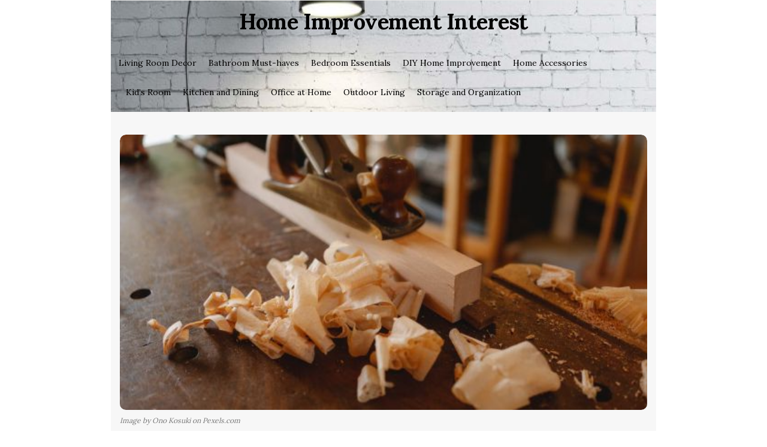

--- FILE ---
content_type: text/html; charset=UTF-8
request_url: https://homeimprovementinterest.com/how-to-choose-a-deck-material-that-lasts/
body_size: 13460
content:
<!DOCTYPE html>
<html lang="en-US" class="no-js">
	<head>
		<meta charset="UTF-8">
		<meta name="viewport" content="width=device-width, initial-scale=1, maximum-scale=1">
		<meta http-equiv="X-UA-Compatible" content="IE=edge">
		<link rel="profile" href="https://gmpg.org/xfn/11">
		<link rel="pingback" href="https://homeimprovementinterest.com/xmlrpc.php">
				<!--[if lt IE 9]>
		<script src="https://homeimprovementinterest.com/wp-content/themes/writing/js/html5.js"></script>
		<![endif]-->
		<script>(function(){document.documentElement.className='js'})();</script>

						<meta property="og:type" content="article" />
							<meta property="og:title" content="How to Choose a Deck Material That Lasts?" />
							<meta property="og:url" content="https://homeimprovementinterest.com/how-to-choose-a-deck-material-that-lasts/" />
							<meta property="og:image" content="https://homeimprovementinterest.com/wp-content/uploads/2024/02/how-to-choose-a-deck-material-that-lasts--300x157.jpg" />
							<meta property="og:description" content="" />
			<title>How to Choose a Deck Material That Lasts? | Home Improvement Interest</title>
<meta name='robots' content='max-image-preview:large' />

<!-- All In One SEO Pack 3.5.2ob_start_detected [-1,-1] -->
<script type="application/ld+json" class="aioseop-schema">{"@context":"https://schema.org","@graph":[{"@type":"Organization","@id":"https://homeimprovementinterest.com/#organization","url":"https://homeimprovementinterest.com/","name":"Home Improvement Interest","sameAs":[]},{"@type":"WebSite","@id":"https://homeimprovementinterest.com/#website","url":"https://homeimprovementinterest.com/","name":"Home Improvement Interest","publisher":{"@id":"https://homeimprovementinterest.com/#organization"},"potentialAction":{"@type":"SearchAction","target":"https://homeimprovementinterest.com/?s={search_term_string}","query-input":"required name=search_term_string"}},{"@type":"WebPage","@id":"https://homeimprovementinterest.com/how-to-choose-a-deck-material-that-lasts/#webpage","url":"https://homeimprovementinterest.com/how-to-choose-a-deck-material-that-lasts/","inLanguage":"en-US","name":"How to Choose a Deck Material That Lasts?","isPartOf":{"@id":"https://homeimprovementinterest.com/#website"},"breadcrumb":{"@id":"https://homeimprovementinterest.com/how-to-choose-a-deck-material-that-lasts/#breadcrumblist"},"image":{"@type":"ImageObject","@id":"https://homeimprovementinterest.com/how-to-choose-a-deck-material-that-lasts/#primaryimage","url":"https://homeimprovementinterest.com/wp-content/uploads/2024/02/how-to-choose-a-deck-material-that-lasts-.jpg","width":580,"height":303,"caption":"Image by Ono  Kosuki on Pexels.com"},"primaryImageOfPage":{"@id":"https://homeimprovementinterest.com/how-to-choose-a-deck-material-that-lasts/#primaryimage"},"datePublished":"2023-05-01T19:00:00+05:00","dateModified":"2023-05-01T19:00:00+05:00"},{"@type":"Article","@id":"https://homeimprovementinterest.com/how-to-choose-a-deck-material-that-lasts/#article","isPartOf":{"@id":"https://homeimprovementinterest.com/how-to-choose-a-deck-material-that-lasts/#webpage"},"author":{"@id":"https://homeimprovementinterest.com/author/homeimprovementinterest/#author"},"headline":"How to Choose a Deck Material That Lasts?","datePublished":"2023-05-01T19:00:00+05:00","dateModified":"2023-05-01T19:00:00+05:00","commentCount":0,"mainEntityOfPage":{"@id":"https://homeimprovementinterest.com/how-to-choose-a-deck-material-that-lasts/#webpage"},"publisher":{"@id":"https://homeimprovementinterest.com/#organization"},"articleSection":"Outdoor Living","image":{"@type":"ImageObject","@id":"https://homeimprovementinterest.com/how-to-choose-a-deck-material-that-lasts/#primaryimage","url":"https://homeimprovementinterest.com/wp-content/uploads/2024/02/how-to-choose-a-deck-material-that-lasts-.jpg","width":580,"height":303,"caption":"Image by Ono  Kosuki on Pexels.com"}},{"@type":"Person","@id":"https://homeimprovementinterest.com/author/homeimprovementinterest/#author","name":"homeimprovementinterest","sameAs":[]},{"@type":"BreadcrumbList","@id":"https://homeimprovementinterest.com/how-to-choose-a-deck-material-that-lasts/#breadcrumblist","itemListElement":[{"@type":"ListItem","position":1,"item":{"@type":"WebPage","@id":"https://homeimprovementinterest.com/","url":"https://homeimprovementinterest.com/","name":"Home Improvement Interest - Enhance Your Home with Our Expert Home Improvement Ideas"}},{"@type":"ListItem","position":2,"item":{"@type":"WebPage","@id":"https://homeimprovementinterest.com/how-to-choose-a-deck-material-that-lasts/","url":"https://homeimprovementinterest.com/how-to-choose-a-deck-material-that-lasts/","name":"How to Choose a Deck Material That Lasts?"}}]}]}</script>
<link rel="canonical" href="https://homeimprovementinterest.com/how-to-choose-a-deck-material-that-lasts/" />
<!-- All In One SEO Pack -->
<link rel='dns-prefetch' href='//fonts.googleapis.com' />
<link rel="alternate" type="application/rss+xml" title="Home Improvement Interest &raquo; Feed" href="https://homeimprovementinterest.com/feed/" />
<link rel="alternate" type="application/rss+xml" title="Home Improvement Interest &raquo; Comments Feed" href="https://homeimprovementinterest.com/comments/feed/" />
<link rel="alternate" title="oEmbed (JSON)" type="application/json+oembed" href="https://homeimprovementinterest.com/wp-json/oembed/1.0/embed?url=https%3A%2F%2Fhomeimprovementinterest.com%2Fhow-to-choose-a-deck-material-that-lasts%2F" />
<link rel="alternate" title="oEmbed (XML)" type="text/xml+oembed" href="https://homeimprovementinterest.com/wp-json/oembed/1.0/embed?url=https%3A%2F%2Fhomeimprovementinterest.com%2Fhow-to-choose-a-deck-material-that-lasts%2F&#038;format=xml" />
<style id='wp-img-auto-sizes-contain-inline-css' type='text/css'>
img:is([sizes=auto i],[sizes^="auto," i]){contain-intrinsic-size:3000px 1500px}
/*# sourceURL=wp-img-auto-sizes-contain-inline-css */
</style>
<style id='wp-emoji-styles-inline-css' type='text/css'>

	img.wp-smiley, img.emoji {
		display: inline !important;
		border: none !important;
		box-shadow: none !important;
		height: 1em !important;
		width: 1em !important;
		margin: 0 0.07em !important;
		vertical-align: -0.1em !important;
		background: none !important;
		padding: 0 !important;
	}
/*# sourceURL=wp-emoji-styles-inline-css */
</style>
<style id='wp-block-library-inline-css' type='text/css'>
:root{--wp-block-synced-color:#7a00df;--wp-block-synced-color--rgb:122,0,223;--wp-bound-block-color:var(--wp-block-synced-color);--wp-editor-canvas-background:#ddd;--wp-admin-theme-color:#007cba;--wp-admin-theme-color--rgb:0,124,186;--wp-admin-theme-color-darker-10:#006ba1;--wp-admin-theme-color-darker-10--rgb:0,107,160.5;--wp-admin-theme-color-darker-20:#005a87;--wp-admin-theme-color-darker-20--rgb:0,90,135;--wp-admin-border-width-focus:2px}@media (min-resolution:192dpi){:root{--wp-admin-border-width-focus:1.5px}}.wp-element-button{cursor:pointer}:root .has-very-light-gray-background-color{background-color:#eee}:root .has-very-dark-gray-background-color{background-color:#313131}:root .has-very-light-gray-color{color:#eee}:root .has-very-dark-gray-color{color:#313131}:root .has-vivid-green-cyan-to-vivid-cyan-blue-gradient-background{background:linear-gradient(135deg,#00d084,#0693e3)}:root .has-purple-crush-gradient-background{background:linear-gradient(135deg,#34e2e4,#4721fb 50%,#ab1dfe)}:root .has-hazy-dawn-gradient-background{background:linear-gradient(135deg,#faaca8,#dad0ec)}:root .has-subdued-olive-gradient-background{background:linear-gradient(135deg,#fafae1,#67a671)}:root .has-atomic-cream-gradient-background{background:linear-gradient(135deg,#fdd79a,#004a59)}:root .has-nightshade-gradient-background{background:linear-gradient(135deg,#330968,#31cdcf)}:root .has-midnight-gradient-background{background:linear-gradient(135deg,#020381,#2874fc)}:root{--wp--preset--font-size--normal:16px;--wp--preset--font-size--huge:42px}.has-regular-font-size{font-size:1em}.has-larger-font-size{font-size:2.625em}.has-normal-font-size{font-size:var(--wp--preset--font-size--normal)}.has-huge-font-size{font-size:var(--wp--preset--font-size--huge)}.has-text-align-center{text-align:center}.has-text-align-left{text-align:left}.has-text-align-right{text-align:right}.has-fit-text{white-space:nowrap!important}#end-resizable-editor-section{display:none}.aligncenter{clear:both}.items-justified-left{justify-content:flex-start}.items-justified-center{justify-content:center}.items-justified-right{justify-content:flex-end}.items-justified-space-between{justify-content:space-between}.screen-reader-text{border:0;clip-path:inset(50%);height:1px;margin:-1px;overflow:hidden;padding:0;position:absolute;width:1px;word-wrap:normal!important}.screen-reader-text:focus{background-color:#ddd;clip-path:none;color:#444;display:block;font-size:1em;height:auto;left:5px;line-height:normal;padding:15px 23px 14px;text-decoration:none;top:5px;width:auto;z-index:100000}html :where(.has-border-color){border-style:solid}html :where([style*=border-top-color]){border-top-style:solid}html :where([style*=border-right-color]){border-right-style:solid}html :where([style*=border-bottom-color]){border-bottom-style:solid}html :where([style*=border-left-color]){border-left-style:solid}html :where([style*=border-width]){border-style:solid}html :where([style*=border-top-width]){border-top-style:solid}html :where([style*=border-right-width]){border-right-style:solid}html :where([style*=border-bottom-width]){border-bottom-style:solid}html :where([style*=border-left-width]){border-left-style:solid}html :where(img[class*=wp-image-]){height:auto;max-width:100%}:where(figure){margin:0 0 1em}html :where(.is-position-sticky){--wp-admin--admin-bar--position-offset:var(--wp-admin--admin-bar--height,0px)}@media screen and (max-width:600px){html :where(.is-position-sticky){--wp-admin--admin-bar--position-offset:0px}}

/*# sourceURL=wp-block-library-inline-css */
</style><style id='global-styles-inline-css' type='text/css'>
:root{--wp--preset--aspect-ratio--square: 1;--wp--preset--aspect-ratio--4-3: 4/3;--wp--preset--aspect-ratio--3-4: 3/4;--wp--preset--aspect-ratio--3-2: 3/2;--wp--preset--aspect-ratio--2-3: 2/3;--wp--preset--aspect-ratio--16-9: 16/9;--wp--preset--aspect-ratio--9-16: 9/16;--wp--preset--color--black: #000000;--wp--preset--color--cyan-bluish-gray: #abb8c3;--wp--preset--color--white: #ffffff;--wp--preset--color--pale-pink: #f78da7;--wp--preset--color--vivid-red: #cf2e2e;--wp--preset--color--luminous-vivid-orange: #ff6900;--wp--preset--color--luminous-vivid-amber: #fcb900;--wp--preset--color--light-green-cyan: #7bdcb5;--wp--preset--color--vivid-green-cyan: #00d084;--wp--preset--color--pale-cyan-blue: #8ed1fc;--wp--preset--color--vivid-cyan-blue: #0693e3;--wp--preset--color--vivid-purple: #9b51e0;--wp--preset--gradient--vivid-cyan-blue-to-vivid-purple: linear-gradient(135deg,rgb(6,147,227) 0%,rgb(155,81,224) 100%);--wp--preset--gradient--light-green-cyan-to-vivid-green-cyan: linear-gradient(135deg,rgb(122,220,180) 0%,rgb(0,208,130) 100%);--wp--preset--gradient--luminous-vivid-amber-to-luminous-vivid-orange: linear-gradient(135deg,rgb(252,185,0) 0%,rgb(255,105,0) 100%);--wp--preset--gradient--luminous-vivid-orange-to-vivid-red: linear-gradient(135deg,rgb(255,105,0) 0%,rgb(207,46,46) 100%);--wp--preset--gradient--very-light-gray-to-cyan-bluish-gray: linear-gradient(135deg,rgb(238,238,238) 0%,rgb(169,184,195) 100%);--wp--preset--gradient--cool-to-warm-spectrum: linear-gradient(135deg,rgb(74,234,220) 0%,rgb(151,120,209) 20%,rgb(207,42,186) 40%,rgb(238,44,130) 60%,rgb(251,105,98) 80%,rgb(254,248,76) 100%);--wp--preset--gradient--blush-light-purple: linear-gradient(135deg,rgb(255,206,236) 0%,rgb(152,150,240) 100%);--wp--preset--gradient--blush-bordeaux: linear-gradient(135deg,rgb(254,205,165) 0%,rgb(254,45,45) 50%,rgb(107,0,62) 100%);--wp--preset--gradient--luminous-dusk: linear-gradient(135deg,rgb(255,203,112) 0%,rgb(199,81,192) 50%,rgb(65,88,208) 100%);--wp--preset--gradient--pale-ocean: linear-gradient(135deg,rgb(255,245,203) 0%,rgb(182,227,212) 50%,rgb(51,167,181) 100%);--wp--preset--gradient--electric-grass: linear-gradient(135deg,rgb(202,248,128) 0%,rgb(113,206,126) 100%);--wp--preset--gradient--midnight: linear-gradient(135deg,rgb(2,3,129) 0%,rgb(40,116,252) 100%);--wp--preset--font-size--small: 13px;--wp--preset--font-size--medium: 20px;--wp--preset--font-size--large: 36px;--wp--preset--font-size--x-large: 42px;--wp--preset--spacing--20: 0.44rem;--wp--preset--spacing--30: 0.67rem;--wp--preset--spacing--40: 1rem;--wp--preset--spacing--50: 1.5rem;--wp--preset--spacing--60: 2.25rem;--wp--preset--spacing--70: 3.38rem;--wp--preset--spacing--80: 5.06rem;--wp--preset--shadow--natural: 6px 6px 9px rgba(0, 0, 0, 0.2);--wp--preset--shadow--deep: 12px 12px 50px rgba(0, 0, 0, 0.4);--wp--preset--shadow--sharp: 6px 6px 0px rgba(0, 0, 0, 0.2);--wp--preset--shadow--outlined: 6px 6px 0px -3px rgb(255, 255, 255), 6px 6px rgb(0, 0, 0);--wp--preset--shadow--crisp: 6px 6px 0px rgb(0, 0, 0);}:where(.is-layout-flex){gap: 0.5em;}:where(.is-layout-grid){gap: 0.5em;}body .is-layout-flex{display: flex;}.is-layout-flex{flex-wrap: wrap;align-items: center;}.is-layout-flex > :is(*, div){margin: 0;}body .is-layout-grid{display: grid;}.is-layout-grid > :is(*, div){margin: 0;}:where(.wp-block-columns.is-layout-flex){gap: 2em;}:where(.wp-block-columns.is-layout-grid){gap: 2em;}:where(.wp-block-post-template.is-layout-flex){gap: 1.25em;}:where(.wp-block-post-template.is-layout-grid){gap: 1.25em;}.has-black-color{color: var(--wp--preset--color--black) !important;}.has-cyan-bluish-gray-color{color: var(--wp--preset--color--cyan-bluish-gray) !important;}.has-white-color{color: var(--wp--preset--color--white) !important;}.has-pale-pink-color{color: var(--wp--preset--color--pale-pink) !important;}.has-vivid-red-color{color: var(--wp--preset--color--vivid-red) !important;}.has-luminous-vivid-orange-color{color: var(--wp--preset--color--luminous-vivid-orange) !important;}.has-luminous-vivid-amber-color{color: var(--wp--preset--color--luminous-vivid-amber) !important;}.has-light-green-cyan-color{color: var(--wp--preset--color--light-green-cyan) !important;}.has-vivid-green-cyan-color{color: var(--wp--preset--color--vivid-green-cyan) !important;}.has-pale-cyan-blue-color{color: var(--wp--preset--color--pale-cyan-blue) !important;}.has-vivid-cyan-blue-color{color: var(--wp--preset--color--vivid-cyan-blue) !important;}.has-vivid-purple-color{color: var(--wp--preset--color--vivid-purple) !important;}.has-black-background-color{background-color: var(--wp--preset--color--black) !important;}.has-cyan-bluish-gray-background-color{background-color: var(--wp--preset--color--cyan-bluish-gray) !important;}.has-white-background-color{background-color: var(--wp--preset--color--white) !important;}.has-pale-pink-background-color{background-color: var(--wp--preset--color--pale-pink) !important;}.has-vivid-red-background-color{background-color: var(--wp--preset--color--vivid-red) !important;}.has-luminous-vivid-orange-background-color{background-color: var(--wp--preset--color--luminous-vivid-orange) !important;}.has-luminous-vivid-amber-background-color{background-color: var(--wp--preset--color--luminous-vivid-amber) !important;}.has-light-green-cyan-background-color{background-color: var(--wp--preset--color--light-green-cyan) !important;}.has-vivid-green-cyan-background-color{background-color: var(--wp--preset--color--vivid-green-cyan) !important;}.has-pale-cyan-blue-background-color{background-color: var(--wp--preset--color--pale-cyan-blue) !important;}.has-vivid-cyan-blue-background-color{background-color: var(--wp--preset--color--vivid-cyan-blue) !important;}.has-vivid-purple-background-color{background-color: var(--wp--preset--color--vivid-purple) !important;}.has-black-border-color{border-color: var(--wp--preset--color--black) !important;}.has-cyan-bluish-gray-border-color{border-color: var(--wp--preset--color--cyan-bluish-gray) !important;}.has-white-border-color{border-color: var(--wp--preset--color--white) !important;}.has-pale-pink-border-color{border-color: var(--wp--preset--color--pale-pink) !important;}.has-vivid-red-border-color{border-color: var(--wp--preset--color--vivid-red) !important;}.has-luminous-vivid-orange-border-color{border-color: var(--wp--preset--color--luminous-vivid-orange) !important;}.has-luminous-vivid-amber-border-color{border-color: var(--wp--preset--color--luminous-vivid-amber) !important;}.has-light-green-cyan-border-color{border-color: var(--wp--preset--color--light-green-cyan) !important;}.has-vivid-green-cyan-border-color{border-color: var(--wp--preset--color--vivid-green-cyan) !important;}.has-pale-cyan-blue-border-color{border-color: var(--wp--preset--color--pale-cyan-blue) !important;}.has-vivid-cyan-blue-border-color{border-color: var(--wp--preset--color--vivid-cyan-blue) !important;}.has-vivid-purple-border-color{border-color: var(--wp--preset--color--vivid-purple) !important;}.has-vivid-cyan-blue-to-vivid-purple-gradient-background{background: var(--wp--preset--gradient--vivid-cyan-blue-to-vivid-purple) !important;}.has-light-green-cyan-to-vivid-green-cyan-gradient-background{background: var(--wp--preset--gradient--light-green-cyan-to-vivid-green-cyan) !important;}.has-luminous-vivid-amber-to-luminous-vivid-orange-gradient-background{background: var(--wp--preset--gradient--luminous-vivid-amber-to-luminous-vivid-orange) !important;}.has-luminous-vivid-orange-to-vivid-red-gradient-background{background: var(--wp--preset--gradient--luminous-vivid-orange-to-vivid-red) !important;}.has-very-light-gray-to-cyan-bluish-gray-gradient-background{background: var(--wp--preset--gradient--very-light-gray-to-cyan-bluish-gray) !important;}.has-cool-to-warm-spectrum-gradient-background{background: var(--wp--preset--gradient--cool-to-warm-spectrum) !important;}.has-blush-light-purple-gradient-background{background: var(--wp--preset--gradient--blush-light-purple) !important;}.has-blush-bordeaux-gradient-background{background: var(--wp--preset--gradient--blush-bordeaux) !important;}.has-luminous-dusk-gradient-background{background: var(--wp--preset--gradient--luminous-dusk) !important;}.has-pale-ocean-gradient-background{background: var(--wp--preset--gradient--pale-ocean) !important;}.has-electric-grass-gradient-background{background: var(--wp--preset--gradient--electric-grass) !important;}.has-midnight-gradient-background{background: var(--wp--preset--gradient--midnight) !important;}.has-small-font-size{font-size: var(--wp--preset--font-size--small) !important;}.has-medium-font-size{font-size: var(--wp--preset--font-size--medium) !important;}.has-large-font-size{font-size: var(--wp--preset--font-size--large) !important;}.has-x-large-font-size{font-size: var(--wp--preset--font-size--x-large) !important;}
/*# sourceURL=global-styles-inline-css */
</style>

<style id='classic-theme-styles-inline-css' type='text/css'>
/*! This file is auto-generated */
.wp-block-button__link{color:#fff;background-color:#32373c;border-radius:9999px;box-shadow:none;text-decoration:none;padding:calc(.667em + 2px) calc(1.333em + 2px);font-size:1.125em}.wp-block-file__button{background:#32373c;color:#fff;text-decoration:none}
/*# sourceURL=/wp-includes/css/classic-themes.min.css */
</style>
<link rel='stylesheet' id='contact-form-7-css' href='https://homeimprovementinterest.com/wp-content/plugins/contact-form-7/includes/css/styles.css?ver=5.8' type='text/css' media='all' />
<link rel='stylesheet' id='asalah-lora-css' href='https://fonts.googleapis.com/css?family=Lora%3A400%2C700&#038;subset=latin%2Clatin-ext&#038;ver=6.9' type='text/css' media='all' />
<link rel='stylesheet' id='genericons-css' href='https://homeimprovementinterest.com/wp-content/themes/writing/genericons/genericons.css?ver=3.2' type='text/css' media='all' />
<link rel='stylesheet' id='bootstrap-css' href='https://homeimprovementinterest.com/wp-content/themes/writing/framework/bootstrap/css/bootstrap.css?ver=1' type='text/css' media='all' />
<link rel='stylesheet' id='fontawesome-css' href='https://homeimprovementinterest.com/wp-content/themes/writing/framework/font-awesome/css/font-awesome.min.css?ver=1' type='text/css' media='all' />
<link rel='stylesheet' id='asalah-plugins-css' href='https://homeimprovementinterest.com/wp-content/themes/writing/pluginstyle.css?ver=1' type='text/css' media='all' />
<link rel='stylesheet' id='asalah-style-css' href='https://homeimprovementinterest.com/wp-content/themes/writing/style.css?ver=3.640' type='text/css' media='all' />
<link rel='stylesheet' id='instag-slider-css' href='https://homeimprovementinterest.com/wp-content/themes/writing/inc/widgets/assets/css/instag-slider.css?ver=1.4.3' type='text/css' media='all' />
<script type="text/javascript" src="https://homeimprovementinterest.com/wp-includes/js/jquery/jquery.min.js?ver=3.7.1" id="jquery-core-js"></script>
<script type="text/javascript" src="https://homeimprovementinterest.com/wp-includes/js/jquery/jquery-migrate.min.js?ver=3.4.1" id="jquery-migrate-js"></script>
<script type="text/javascript" src="https://homeimprovementinterest.com/wp-content/themes/writing/js/modernizr.js?ver=1" id="asalah-modernizr-js"></script>
<link rel="https://api.w.org/" href="https://homeimprovementinterest.com/wp-json/" /><link rel="alternate" title="JSON" type="application/json" href="https://homeimprovementinterest.com/wp-json/wp/v2/posts/603" /><link rel="EditURI" type="application/rsd+xml" title="RSD" href="https://homeimprovementinterest.com/xmlrpc.php?rsd" />
<meta name="generator" content="WordPress 6.9" />
<link rel='shortlink' href='https://homeimprovementinterest.com/?p=603' />
<!--check code 1--><!--check code 2--><!--/home/nextmg1/domains/homeimprovementinterest.com/private_html/00a9e3dc68d2d9de336fa0b09f9e619b/sape.php--><style type="text/css" id="asalah_custom_style_code">@media screen and (min-width: 910px) {.container { width:910px; }}.bg-color {background-color:#f7f7f7;}.site_side_container, .side_content.widget_area .widget_container .widget_title > span, .asalah_select_container, .uneditable-input, #wp-calendar tbody td:hover, .reading-progress-bar, .site form.search-form input {background-color:#f7f7f7;}.page-links, .post_navigation, .media.the_comment, #wp-calendar thead th, .post_related, table tr, .post_content table, .author_box.author-info, .blog_posts_wrapper .blog_post, .blog_posts_wrapper.masonry_blog_style .blog_post_meta, .blog_post_meta .blog_meta_item a {border-bottom-color:#d6d6d6;}.page-links, table, .post_content table th, .post_content table td, .second_footer.has_first_footer .second_footer_content_wrapper, .blog_posts_wrapper.masonry_blog_style .blog_post_meta {border-top-color:#d6d6d6;}.navigation.pagination .nav-links .page-numbers, .navigation_links a, input[type="submit"], .blog_post_control_item .share_item.share_sign {border-color:#d6d6d6;}table th:last-child, table td:last-child {border-left-color:#d6d6d6;border-right-color:#d6d6d6;}table th, table td {border-right-color:#d6d6d6border-left-color:#d6d6d6;}.widget_container ul li {border-bottom-color:#e5e5e5;}.site_side_container {border-left-color:#e5e5e5;};.blog_meta_item.blog_meta_format a {color:#cacaca;}.widget_container, .asalah_post_list_widget .post_info_wrapper .post_meta_item, select, textarea, input[type="text"], input[type="password"], input[type="datetime"], input[type="datetime-local"], input[type="date"], input[type="month"], input[type="time"], input[type="week"], input[type="number"], input[type="email"], input[type="url"], input[type="search"], input[type="tel"], input[type="color"], .uneditable-input, blockquote cite, .mobile_menu_button, .blog_post_meta .blog_meta_item a, .blog_post_readmore.blog_post_control_item a:hover, .blog_post_meta .blog_meta_item, .site form.search-form i.search_submit_icon, .widget_container caption  {color:#626262;}.blog_post_readmore.blog_post_control_item a:hover {border-bottom-color:#626262;}#wp-calendar thead th {background-color:#e5e5e5;border-right-color:#f7f7f7;border-left-color:#f7f7f7;}.page_main_title .title, .page-links > span, .navigation.comment-navigation .comment-nav a, .side_content.widget_area .widget_container .widget_title:after, .widget_container.asalah-social-widget .widget_social_icon, .tagcloud a, input[type="submit"]:hover, .widget_container caption {background-color:#eaeaea;}.comment_content_wrapper , dd {border-right-color:#eaeaea;border-left-color:#eaeaea;}.page_404_main_title {border-bottom-color:#eaeaea;}.page-links > span {border-color:#eaeaea;}.user_info_button, .widget_container caption, .footer_wrapper, .user_info_button {border-color:#e8e8e8;}.site form.search-form i.search_submit_icon {background-color:#e8e8e8;}#wp-calendar tbody tr:first-child td.pad {border-right-color:#f7f7f7;border-left-color:#f7f7f7;}#wp-calendar tbody td {background-color:#ededed;color:#747474;border-right-color:#f7f7f7;border-left-color:#f7f7f7;}blockquote:before, .bypostauthor .commenter_name:after, .sticky.blog_post_container:before {color:#e5e5e5;}.header_logo_wrapper a, .header_logo_wrapper .nav > li > a, .logo_tagline {color:#000000;}.header_logo_wrapper {background: url('https://homeimprovementinterest.com/wp-content/uploads/2023/09/living-room-lighting-mistakes-to-avoid.jpg');padding: 10px 0;background-size: cover; background-repeat: no-repeat;background-color:#000000;padding: 10px 0;color:#000000;}.header_logo_wrapper a:hover {color: !important;}.logo_dot, .top_header_items_holder .logo_dot {display: none;}.title_tagline_below { float: unset; display: table; margin: auto;}.header_logo_wrapper .container {text-align: center;position: relative;}.header_logo_wrapper .logo_wrapper {display: inline-block;float: unset;width: auto;}.header_logo_wrapper .header_info_wrapper {position: absolute;width: 40px;height: 40px;margin: auto;top: 0;bottom: 0;right: 15px;}@media (max-width: 768px) { .site_logo, .site_logo a {
				float: unset !important;
			}}@media (max-width: 500px) {
				.logo_type_image_text .asalah_logo {
			    float: unset;
			    margin: auto;
			    display: inline-block !important;
			} .header_logo_wrapper {
				padding-bottom: 42px;
			}

			.header_logo_wrapper .header_info_wrapper {
			    position: absolute;
			    width: 40px;
			    height: 40px;
			    margin: -40px auto;
			    top: auto;
			    bottom: 0;
			    right: 15px;
					left: 15px;
			}
		}.header_search, .sticky_header .header_info_wrapper { border-color:#f7f7f7;}.top_menu_wrapper, .header_search > form.search .search_text, .sticky_header .top_menu_wrapper, .mobile_menu_button {background-color:#f7f7f7;}.dropdown-menu, .header_search > form.search .search_text {background-color:#f7f7f7;}.widget_container ul li, .site input.search-field, .top_menu_wrapper, .header_search > form.search .search_text {border-bottom-color:#e5e5e5;}.dropdown-menu > li > a:hover, .dropdown-menu > li > a:focus, .dropdown-menu > .active > a, .dropdown-menu > .active > a:hover, .dropdown-menu > .active > a:focus, .dropdown-menu .current-menu-ancestor, .dropdown-menu .current-menu-ancestor > a {background-color:#eaeaea;}.navbar-nav > li > .dropdown-menu {border-right-color:#eaeaea;border-left-color:#eaeaea;}.mobile_menu_button, .navbar-nav > li > .dropdown-menu, .dropdown-submenu > .dropdown-menu {border-color:#eaeaea;}.header_search > form.search .search_text { color:#626262;}.header_search ::-webkit-input-placeholder { /* WebKit, Blink, Edge */color:#626262;}.header_search, .sticky_header .header_info_wrapper { border-left-color: #e5e5e5; border-right-color:#e5e5e5; }.skin_color, .skin_color_hover:hover, a, .user_info_button:hover, .header_social_icons a:hover, .blog_post_meta .blog_meta_item a:hover, .widget_container ul li a:hover, .asalah_post_gallery_nav_container ul.flex-direction-nav > li a:hover:before, .post_navigation_item:hover a.post_navigation_arrow, .comment_body p a:hover, .author_text .social_icons_list a:hover, .author_text .social_icons_list a:active {color: #00497a;}.skin_bg, .skin_bg_hover:hover, .blog_post_control_item a:hover, .widget_container.asalah-social-widget .widget_social_icon:hover, .tagcloud a:hover {background-color: #00497a;}.skin_border, .blog_post_control_item a, .navigation.pagination .nav-links .page-numbers:hover, .navigation.pagination .nav-links .page-numbers.current, .navigation_links a:hover {border-color: #00497a;}.skin_border_left {border-left-color: #00497a;}.skin_border_right {border-right-color: #00497a;}.skin_border_top {border-top-color: #00497a;}progress[value]::-webkit-progress-value {background-color:#00497a;}progress[value]::-moz-progress-bar {background-color:#00497a;}.skin_border_bottom, .comment_body p a:hover {border-bottom-color: #00497a;}</style><link rel="icon" href="https://homeimprovementinterest.com/wp-content/uploads/2023/09/cropped-fav-32x32.png" sizes="32x32" />
<link rel="icon" href="https://homeimprovementinterest.com/wp-content/uploads/2023/09/cropped-fav-192x192.png" sizes="192x192" />
<link rel="apple-touch-icon" href="https://homeimprovementinterest.com/wp-content/uploads/2023/09/cropped-fav-180x180.png" />
<meta name="msapplication-TileImage" content="https://homeimprovementinterest.com/wp-content/uploads/2023/09/cropped-fav-270x270.png" />
		<style type="text/css" id="wp-custom-css">
			.blog_post_text a {
text-decoration: underline;
}		</style>
			</head>
		<body class="wp-singular post-template-default single single-post postid-603 single-format-standard wp-theme-writing">

					<!-- Load facebook SDK -->
			<div id="fb-root"></div>
			<script>
			jQuery(window).on('load', function() {
									(function(d, s, id){
			     var js, fjs = d.getElementsByTagName(s)[0];
			     if (d.getElementById(id)) {return;}
			     js = d.createElement(s); js.id = id; js.async = true;
			     js.src = "//connect.facebook.net/en_US/sdk.js#xfbml=1&version=v2.11";
			     fjs.parentNode.insertBefore(js, fjs);
			   }(document, 'script', 'facebook-jssdk'));
			 });
			</script>
		    <!-- End Load facebook SDK -->
				<div id="page" class="hfeed site">

			<!-- start site main container -->
			<div class="site_main_container container bg-color">
				<!-- header -->
					<header class="site_header">

						<!-- top menu area -->
								<div class="top_menu_wrapper">
			<div class="container">
				<div class="mobile_menu_button">
											<span class="mobile_menu_text">Menu</span>
											<div class="writing_mobile_icon"><span></span><span></span><span></span></div>
				</div><!-- end mobile_menu_button -->

				<div class="top_header_items_holder">
									</div> <!-- end .top_header_items_holder -->
			</div> <!-- end container -->
		</div>
								<!-- header logo wrapper -->
						<div class="header_logo_wrapper container ">
							<div class="container">
										<div class="logo_wrapper logo_type_image_text">
								<h1 class="site_logo site-title pull-left clearfix">
						<a title="Home Improvement Interest" href="https://homeimprovementinterest.com/" rel="home">Home Improvement Interest</a><span class="logo_dot skin_color">.</span>
					</h1>
							</div> <!-- logo_wrapper -->
																				<div class="mobile_menu_button secondary_mobile_menu">
																				<span class="mobile_menu_text">Main</span>
										<span>-</span><span>-</span><span>-</span>
									</div><!-- secondary_mobile_menu -->

									<div class="main_menu secondary-menu pull-left">
										<div class="main_nav"><ul id="menu-main" class="nav navbar-nav"><li id="menu-item-51" class="menu-item menu-item-type-taxonomy menu-item-object-category menu-item-51 default_menu"><a href="https://homeimprovementinterest.com/category/living-room-decor/">Living Room Decor</a></li>
<li id="menu-item-545" class="menu-item menu-item-type-taxonomy menu-item-object-category menu-item-545 default_menu"><a href="https://homeimprovementinterest.com/category/bathroom-must-haves/">Bathroom Must-haves</a></li>
<li id="menu-item-546" class="menu-item menu-item-type-taxonomy menu-item-object-category menu-item-546 default_menu"><a href="https://homeimprovementinterest.com/category/bedroom-essentials/">Bedroom Essentials</a></li>
<li id="menu-item-547" class="menu-item menu-item-type-taxonomy menu-item-object-category menu-item-547 default_menu"><a href="https://homeimprovementinterest.com/category/diy-home-improvement/">DIY Home Improvement</a></li>
<li id="menu-item-548" class="menu-item menu-item-type-taxonomy menu-item-object-category menu-item-548 default_menu"><a href="https://homeimprovementinterest.com/category/home-accessories/">Home Accessories</a></li>
<li id="menu-item-549" class="menu-item menu-item-type-taxonomy menu-item-object-category menu-item-549 default_menu"><a href="https://homeimprovementinterest.com/category/kids-room/">Kid&#8217;s Room</a></li>
<li id="menu-item-550" class="menu-item menu-item-type-taxonomy menu-item-object-category menu-item-550 default_menu"><a href="https://homeimprovementinterest.com/category/kitchen-and-dining/">Kitchen and Dining</a></li>
<li id="menu-item-551" class="menu-item menu-item-type-taxonomy menu-item-object-category menu-item-551 default_menu"><a href="https://homeimprovementinterest.com/category/office-at-home/">Office at Home</a></li>
<li id="menu-item-552" class="menu-item menu-item-type-taxonomy menu-item-object-category current-post-ancestor current-menu-parent current-post-parent menu-item-552 default_menu"><a href="https://homeimprovementinterest.com/category/outdoor-living/">Outdoor Living</a></li>
<li id="menu-item-553" class="menu-item menu-item-type-taxonomy menu-item-object-category menu-item-553 default_menu"><a href="https://homeimprovementinterest.com/category/storage-and-organization/">Storage and Organization</a></li>
</ul></div>									</div><!-- end main_menu secondary-menu -->
															</div><!-- end container -->
						</div><!-- end .header_logo_wrapper -->

											</header><!-- header -->

				<!-- start stie content -->
				<section id="content" class="site_content">
					<div class="container">
						<div class="row"><main class="main_content col-md-12">
	<!-- Start blog single wrapper div -->
	<div class="blog_posts_wrapper blog_single blog_posts_single">
		<div id="post-603" class="blog_post_container post-603 post type-post status-publish format-standard has-post-thumbnail hentry category-outdoor-living" >

					<div class="asalah_hidden_schemas" style="display:none;">
				<span class="blog_meta_item blog_meta_date"><span class="screen-reader-text"></span><time class="entry-date published updated" datetime="2023-05-02T00:00:00+05:00">May 2, 2023</time></span><span class="blog_meta_item blog_meta_author"><span class="author vcard"><a class="url fn n" href="https://homeimprovementinterest.com/author/homeimprovementinterest/">homeimprovementinterest</a></span></span>			</div><!-- end asalah_hidden_schemas-->
				<div class="blog_post clearfix">
		<div class="blog_post_banner blog_post_image"><img width="580" height="303" src="https://homeimprovementinterest.com/wp-content/uploads/2024/02/how-to-choose-a-deck-material-that-lasts-.jpg" class="img-responsive wp-post-image" alt="Deck Material - Jack plane and wooden plank on table" decoding="async" loading="lazy" srcset="https://homeimprovementinterest.com/wp-content/uploads/2024/02/how-to-choose-a-deck-material-that-lasts-.jpg 580w, https://homeimprovementinterest.com/wp-content/uploads/2024/02/how-to-choose-a-deck-material-that-lasts--300x157.jpg 300w, https://homeimprovementinterest.com/wp-content/uploads/2024/02/how-to-choose-a-deck-material-that-lasts--455x238.jpg 455w, https://homeimprovementinterest.com/wp-content/uploads/2024/02/how-to-choose-a-deck-material-that-lasts--267x139.jpg 267w" sizes="auto, (max-width: 580px) 100vw, 580px" /><figcaption class="wp-caption wp-caption-text">Image by Ono  Kosuki on Pexels.com</figcaption>      </div>			<div class="blog_post_title">
				<h1 class="entry-title title post_title">How to Choose a Deck Material That Lasts?</h1>			</div><!-- end blog_post_title -->
					<div class="blog_post_meta clearfix">
				<span class="blog_meta_item blog_meta_category">In <a href="https://homeimprovementinterest.com/category/outdoor-living/" rel="category tag">Outdoor Living</a></span>			</div>
					<!-- Start entry-content div -->
				<div class="entry-content blog_post_text blog_post_description">
				<p>If you&#8217;re considering building or renovating a deck, one of the most important decisions you&#8217;ll have to make is choosing the right deck material. The material you choose will not only affect the aesthetic appeal of your deck but also its durability and longevity. With so many options available, it can be overwhelming to make a decision. In this article, we will explore the factors to consider when choosing a deck material that lasts.</p>
<h3>1. Assess Your Needs and Budget</h3>
<p>Before you start researching different deck materials, it&#8217;s essential to assess your needs and budget. Consider how you plan to use your deck, the climate in your area, and the amount of maintenance you&#8217;re willing to undertake. Additionally, determine how much you&#8217;re willing to spend on your deck project. Knowing your needs and budget will help narrow down your options and make the decision-making process easier.</p>
<h3>2. Evaluate Different Decking Materials</h3>
<p>Now that you have a clear understanding of your needs and budget, it&#8217;s time to evaluate different decking materials. Here are some popular options:</p>
<p>   &#8211; Pressure-Treated Wood: This is the most common and affordable decking material. It is chemically treated to resist rot, insects, and decay. However, it requires regular maintenance, such as staining or sealing, to prolong its lifespan.</p>
<p>   &#8211; Cedar and Redwood: These natural woods are known for their beauty and durability. They are naturally resistant to rot, decay, and insects. Although more expensive than pressure-treated wood, they require less maintenance and can last for several decades.</p>
<p>   &#8211; Composite Decking: Made from a combination of wood fibers and recycled plastic, composite decking offers the look of natural wood without the maintenance. It is resistant to rot, insects, and fading, making it an excellent choice for homeowners who want a low-maintenance deck.</p>
<p>   &#8211; PVC Decking: PVC decking is made from 100% plastic, making it highly resistant to moisture, rot, and insects. It is also fade-resistant and requires minimal maintenance. However, it can be more expensive than other decking materials.</p>
<h3>3. Consider Longevity and Maintenance</h3>
<p>When choosing a deck material, it&#8217;s important to consider its longevity and maintenance requirements. Some materials, like pressure-treated wood, may have a shorter lifespan but require more maintenance. On the other hand, composite decking and PVC decking offer excellent longevity and require minimal maintenance. Consider how much time and effort you&#8217;re willing to invest in maintaining your deck and choose a material accordingly.</p>
<h3>4. Think About Aesthetics and Style</h3>
<p>Beyond durability and maintenance, the aesthetics and style of your deck material are also important. Different materials offer different looks, colors, and textures. Consider the overall style of your home and the ambiance you want to create on your deck. Whether you prefer the natural beauty of wood or the modern appeal of composite or PVC decking, choose a material that complements your personal style and enhances your outdoor space.</p>
<h3>5. Seek Professional Advice</h3>
<p>If you&#8217;re still unsure about which deck material to choose, don&#8217;t hesitate to seek professional advice. Consult with a reputable contractor or deck builder who can provide guidance based on your specific needs and budget. They can help you understand the pros and cons of each material and make an informed decision.</p>
<p>In conclusion, choosing a deck material that lasts involves assessing your needs and budget, evaluating different materials, considering longevity and maintenance, thinking about aesthetics and style, and seeking professional advice. By taking these factors into account, you can make an informed decision and enjoy a durable and long-lasting deck for years to come.</p>
				</div><!-- end entry-content div -->
					
		
		</div><!-- end blog_post -->
	</div><!-- end #post-## blog_post_container-->
	<section class='post_navigation'><div class='row'><h3 class="screen-reader-text">Post Navigation</h3>				<div class="post_navigation_item post_navigation_prev has_post_thumbnail  col-md-6">
					<a class="post_navigation_arrow" href="https://homeimprovementinterest.com/how-to-choose-the-right-mattress-size-for-your-bedroom/" title="How to Choose the Right Mattress Size for Your Bedroom" rel="prev">
					<i class="fa fa-angle-double-left"></i>
					</a>
					<div class="post_thumbnail_wrapper">
						<a href="https://homeimprovementinterest.com/how-to-choose-the-right-mattress-size-for-your-bedroom/" title="How to Choose the Right Mattress Size for Your Bedroom" rel="prev">
													<img width="60" height="60" src="https://homeimprovementinterest.com/wp-content/uploads/2023/09/how-to-choose-the-right-mattress-size-for-your-bedroom-150x150.jpg" class="img-responsive wp-post-image" alt="Mattress - Photo of Woman in White Vest and Pants Sitting on a Mattress While Stretching Her Hands" decoding="async" loading="lazy" srcset="https://homeimprovementinterest.com/wp-content/uploads/2023/09/how-to-choose-the-right-mattress-size-for-your-bedroom-150x150.jpg 150w, https://homeimprovementinterest.com/wp-content/uploads/2023/09/how-to-choose-the-right-mattress-size-for-your-bedroom-50x50.jpg 50w" sizes="auto, (max-width: 60px) 100vw, 60px" />												</a>
					</div>
					<div class="post_info_wrapper">
						<a href="https://homeimprovementinterest.com/how-to-choose-the-right-mattress-size-for-your-bedroom/" title="How to Choose the Right Mattress Size for Your Bedroom" rel="prev">
						<span class="post_navigation_title title">Previous Post:</span>
						</a>
						<h4 class="title post_title"><a href="https://homeimprovementinterest.com/how-to-choose-the-right-mattress-size-for-your-bedroom/">How to Choose the Right Mattress Size for Your Bedroom</a></h4>
						<p></p>
					</div>
				</div>
								<div class="post_navigation_item post_navigation_next has_post_thumbnail pull-right col-md-6">
					<a class="post_navigation_arrow" href="https://homeimprovementinterest.com/discover-the-latest-kitchen-appliances-for-a-smart-home/" title="Discover the Latest Kitchen Appliances for a Smart Home" rel="next">
					<i class="fa fa-angle-double-right"></i>
					</a>
					<div class="post_thumbnail_wrapper">
						<a href="https://homeimprovementinterest.com/discover-the-latest-kitchen-appliances-for-a-smart-home/" title="Discover the Latest Kitchen Appliances for a Smart Home" rel="next">
													<img width="60" height="60" src="https://homeimprovementinterest.com/wp-content/uploads/2023/09/discover-the-latest-kitchen-appliances-for-a-smart-home-150x150.jpg" class="img-responsive wp-post-image" alt="Kitchen Appliances - Photograph of a Kitchen Counter" decoding="async" loading="lazy" srcset="https://homeimprovementinterest.com/wp-content/uploads/2023/09/discover-the-latest-kitchen-appliances-for-a-smart-home-150x150.jpg 150w, https://homeimprovementinterest.com/wp-content/uploads/2023/09/discover-the-latest-kitchen-appliances-for-a-smart-home-50x50.jpg 50w" sizes="auto, (max-width: 60px) 100vw, 60px" />												</a>
					</div>
					<div class="post_info_wrapper">
						<a href="https://homeimprovementinterest.com/discover-the-latest-kitchen-appliances-for-a-smart-home/" title="Discover the Latest Kitchen Appliances for a Smart Home" rel="next">
						<span class="post_navigation_title title">Next Post:</span>
						</a>
						<h4 class="title post_title"><a href="https://homeimprovementinterest.com/discover-the-latest-kitchen-appliances-for-a-smart-home/">Discover the Latest Kitchen Appliances for a Smart Home</a></h4>
						<p></p>
					</div>
				</div>
				</div></section><div class="post_related"><h3 class="related_title title">Related Posts:</h3><div class="row">					<div id="post-243" class="blog_post_container col-md-4 post-243 post type-post status-publish format-standard has-post-thumbnail hentry category-living-room-decor" >

						<div class="blog_post clearfix">
							<a title="Living Room Lighting Ideas to Brighten Your Space" href="https://homeimprovementinterest.com/living-room-lighting-ideas-to-brighten-your-space/">
								
	<div class="blog_post_banner blog_post_image">
		<img width="455" height="303" src="https://homeimprovementinterest.com/wp-content/uploads/2023/09/living-room-lighting-ideas-to-brighten-your-space-455x303.jpg" class="attachment-masonry_blog size-masonry_blog wp-post-image" alt="Lighting - Shallow Focus Photograph of Pendant Lamp" decoding="async" loading="lazy" />	</div><!-- .post-thumbnail -->

								</a>

							<div class="blog_post_title">
								<h4 class="entry-title title post_title"><a title="Living Room Lighting Ideas to Brighten Your Space" href="https://homeimprovementinterest.com/living-room-lighting-ideas-to-brighten-your-space/">Living Room Lighting Ideas to Brighten Your Space</a></h4>							</div>
							<div class="asalah_hidden_schemas" style="display:none;">
								<span class="blog_meta_item blog_meta_date"><span class="screen-reader-text"></span><time class="entry-date published updated" datetime="2023-09-01T00:00:00+05:00">September 1, 2023</time></span><span class="blog_meta_item blog_meta_author"><span class="author vcard"><a class="meta_author_avatar_url" href="https://homeimprovementinterest.com/author/homeimprovementinterest/"></a> <a class="url fn n" href="https://homeimprovementinterest.com/author/homeimprovementinterest/">homeimprovementinterest</a></span></span>							</div>

						</div>
					</div><!-- #post-## -->
									<div id="post-466" class="blog_post_container col-md-4 post-466 post type-post status-publish format-standard has-post-thumbnail hentry category-kitchen-and-dining" >

						<div class="blog_post clearfix">
							<a title="Professional-Grade Cookware for Masterful Cooking" href="https://homeimprovementinterest.com/professional-grade-cookware-for-masterful-cooking/">
								
	<div class="blog_post_banner blog_post_image">
		<img width="455" height="303" src="https://homeimprovementinterest.com/wp-content/uploads/2023/09/professional-grade-cookware-for-masterful-cooking-455x303.jpg" class="attachment-masonry_blog size-masonry_blog wp-post-image" alt="Cookware - Assorted Frying Pans Hanging on Pot Rack" decoding="async" loading="lazy" />	</div><!-- .post-thumbnail -->

								</a>

							<div class="blog_post_title">
								<h4 class="entry-title title post_title"><a title="Professional-Grade Cookware for Masterful Cooking" href="https://homeimprovementinterest.com/professional-grade-cookware-for-masterful-cooking/">Professional-Grade Cookware for Masterful Cooking</a></h4>							</div>
							<div class="asalah_hidden_schemas" style="display:none;">
								<span class="blog_meta_item blog_meta_date"><span class="screen-reader-text"></span><time class="entry-date published updated" datetime="2023-08-29T00:00:00+05:00">August 29, 2023</time></span><span class="blog_meta_item blog_meta_author"><span class="author vcard"><a class="meta_author_avatar_url" href="https://homeimprovementinterest.com/author/homeimprovementinterest/"></a> <a class="url fn n" href="https://homeimprovementinterest.com/author/homeimprovementinterest/">homeimprovementinterest</a></span></span>							</div>

						</div>
					</div><!-- #post-## -->
									<div id="post-320" class="blog_post_container col-md-4 post-320 post type-post status-publish format-standard has-post-thumbnail hentry category-living-room-decor" >

						<div class="blog_post clearfix">
							<a title="Top Carpet Cleaning Hacks for High-Traffic Living Rooms" href="https://homeimprovementinterest.com/top-carpet-cleaning-hacks-for-high-traffic-living-rooms/">
								
	<div class="blog_post_banner blog_post_image">
		<img width="455" height="303" src="https://homeimprovementinterest.com/wp-content/uploads/2023/09/top-carpet-cleaning-hacks-for-high-traffic-living-rooms-455x303.jpg" class="attachment-masonry_blog size-masonry_blog wp-post-image" alt="Carpet - Rainbow Color Patch on Area Rug" decoding="async" loading="lazy" />	</div><!-- .post-thumbnail -->

								</a>

							<div class="blog_post_title">
								<h4 class="entry-title title post_title"><a title="Top Carpet Cleaning Hacks for High-Traffic Living Rooms" href="https://homeimprovementinterest.com/top-carpet-cleaning-hacks-for-high-traffic-living-rooms/">Top Carpet Cleaning Hacks for High-Traffic Living Rooms</a></h4>							</div>
							<div class="asalah_hidden_schemas" style="display:none;">
								<span class="blog_meta_item blog_meta_date"><span class="screen-reader-text"></span><time class="entry-date published updated" datetime="2023-08-22T00:00:00+05:00">August 22, 2023</time></span><span class="blog_meta_item blog_meta_author"><span class="author vcard"><a class="meta_author_avatar_url" href="https://homeimprovementinterest.com/author/homeimprovementinterest/"></a> <a class="url fn n" href="https://homeimprovementinterest.com/author/homeimprovementinterest/">homeimprovementinterest</a></span></span>							</div>

						</div>
					</div><!-- #post-## -->
				</div></div>	</div><!-- .blog_posts_wrapper -->
</main><!-- .main_content -->

						</div> <!-- .row -->
					</div> <!-- .container -->
				</section> <!-- #content .site_content -->
								<footer class="site-footer">

					<!-- screen-reader-text for site footer section -->
					<h3 class="screen-reader-text">Site Footer</h3>

					<div class="footer_wrapper">
						<div class="container">

															<div class="first_footer widgets_footer row">
										<div id="first_footer_widget" class="widget_area col-md-4">
		<div id="nav_menu-2" class="widget_container widget_content widget widget_nav_menu clearfix"><div class="menu-footer-container"><ul id="menu-footer" class="menu"><li id="menu-item-32" class="menu-item menu-item-type-post_type menu-item-object-page menu-item-home menu-item-32"><a href="https://homeimprovementinterest.com/">Home</a></li>
<li id="menu-item-33" class="menu-item menu-item-type-post_type menu-item-object-page menu-item-33"><a href="https://homeimprovementinterest.com/contact-us/">Contact Us</a></li>
<li id="menu-item-34" class="menu-item menu-item-type-post_type menu-item-object-page menu-item-34"><a href="https://homeimprovementinterest.com/disclamer/">Disclamer</a></li>
<li id="menu-item-35" class="menu-item menu-item-type-post_type menu-item-object-page menu-item-privacy-policy menu-item-35"><a rel="privacy-policy" href="https://homeimprovementinterest.com/privacy-policy/">Privacy policy</a></li>
</ul></div></div>	</div>
	<div id="second_footer_widget" class="widget_area col-md-4">
		<div id="categories-2" class="widget_container widget_content widget widget_categories clearfix"><h4 class="widget_title title"><span class="page_header_title">Categories</span></h4>
			<ul>
					<li class="cat-item cat-item-15"><a href="https://homeimprovementinterest.com/category/bathroom-must-haves/">Bathroom Must-haves</a>
</li>
	<li class="cat-item cat-item-13"><a href="https://homeimprovementinterest.com/category/bedroom-essentials/">Bedroom Essentials</a>
</li>
	<li class="cat-item cat-item-19"><a href="https://homeimprovementinterest.com/category/diy-home-improvement/">DIY Home Improvement</a>
</li>
	<li class="cat-item cat-item-21"><a href="https://homeimprovementinterest.com/category/home-accessories/">Home Accessories</a>
</li>
	<li class="cat-item cat-item-14"><a href="https://homeimprovementinterest.com/category/kitchen-and-dining/">Kitchen and Dining</a>
</li>
	<li class="cat-item cat-item-1"><a href="https://homeimprovementinterest.com/category/living-room-decor/">Living Room Decor</a>
</li>
	<li class="cat-item cat-item-16"><a href="https://homeimprovementinterest.com/category/outdoor-living/">Outdoor Living</a>
</li>
	<li class="cat-item cat-item-20"><a href="https://homeimprovementinterest.com/category/storage-and-organization/">Storage and Organization</a>
</li>
			</ul>

			</div><div id="aslwidget-3" class="widget_container widget_content widget widget_aslwidget clearfix"><div><div class="mads-block"></div></div></div>	</div>
	<div id="third_footer_widget" class="widget_area col-md-4">
		<div id="text-2" class="widget_container widget_content widget widget_text clearfix">			<div class="textwidget"><center><h3>Home Improvement Interest.</h3></center>
</div>
		</div><div id="search-2" class="widget_container widget_content widget widget_search clearfix"><form role="search" class="search-form" method="get" action="https://homeimprovementinterest.com/">
	<label>
		<span class="screen-reader-text">Search for:</span>
		<input type="search" class="search-field" placeholder="Search ..." value="" name="s" title="Search for:">
	</label>
	<i class="search_submit_icon fa fa-search"><input type="submit" class="search-submit" value=""></i>
</form></div>	</div>
								</div><!-- end first_footer -->
							
															<div class="second_footer has_first_footer row">
									<div class="col-md-12">
										<div class="second_footer_content_wrapper footer_credits">
											<center>©2026. Home Improvement Interest. All Rights Reserved</center>

										</div><!-- end second_footer_content_wrapper -->
									</div><!-- end col-md-12 -->
								</div><!-- end second_footer -->
													</div><!-- end footer .container -->
					</div><!-- end footer_wrapper -->
				</footer><!-- .site-footer -->
			</div><!-- .site_main_container -->

			<!-- start site side container -->
					</div><!-- #page .site -->

		<script type="speculationrules">
{"prefetch":[{"source":"document","where":{"and":[{"href_matches":"/*"},{"not":{"href_matches":["/wp-*.php","/wp-admin/*","/wp-content/uploads/*","/wp-content/*","/wp-content/plugins/*","/wp-content/themes/writing/*","/*\\?(.+)"]}},{"not":{"selector_matches":"a[rel~=\"nofollow\"]"}},{"not":{"selector_matches":".no-prefetch, .no-prefetch a"}}]},"eagerness":"conservative"}]}
</script>
    <script type="text/javascript">
      </script>
  <script type="text/javascript" src="https://homeimprovementinterest.com/wp-content/plugins/contact-form-7/includes/swv/js/index.js?ver=5.8" id="swv-js"></script>
<script type="text/javascript" id="contact-form-7-js-extra">
/* <![CDATA[ */
var wpcf7 = {"api":{"root":"https://homeimprovementinterest.com/wp-json/","namespace":"contact-form-7/v1"}};
//# sourceURL=contact-form-7-js-extra
/* ]]> */
</script>
<script type="text/javascript" src="https://homeimprovementinterest.com/wp-content/plugins/contact-form-7/includes/js/index.js?ver=5.8" id="contact-form-7-js"></script>
<script type="text/javascript" src="https://homeimprovementinterest.com/wp-content/themes/writing/framework/bootstrap/js/bootstrap.min.js?ver=1" id="asalah-bootstrap-js"></script>
<script type="text/javascript" src="https://homeimprovementinterest.com/wp-content/themes/writing/js/asalah.js?ver=3.640" id="asalah-script-js"></script>
<script type="text/javascript" id="asalah-ajax-script-js-extra">
/* <![CDATA[ */
var writing_core_vars = {"ajax_load":"https://homeimprovementinterest.com/wp-content/themes/writing/ajax-load.php","query_vars":"{\"page\":\"\",\"pagename\":\"how-to-choose-a-deck-material-that-lasts\"}"};
//# sourceURL=asalah-ajax-script-js-extra
/* ]]> */
</script>
<script type="text/javascript" src="https://homeimprovementinterest.com/wp-content/themes/writing/js/ajaxpagination.js?ver=3.640" id="asalah-ajax-script-js"></script>
<script id="wp-emoji-settings" type="application/json">
{"baseUrl":"https://s.w.org/images/core/emoji/17.0.2/72x72/","ext":".png","svgUrl":"https://s.w.org/images/core/emoji/17.0.2/svg/","svgExt":".svg","source":{"concatemoji":"https://homeimprovementinterest.com/wp-includes/js/wp-emoji-release.min.js?ver=6.9"}}
</script>
<script type="module">
/* <![CDATA[ */
/*! This file is auto-generated */
const a=JSON.parse(document.getElementById("wp-emoji-settings").textContent),o=(window._wpemojiSettings=a,"wpEmojiSettingsSupports"),s=["flag","emoji"];function i(e){try{var t={supportTests:e,timestamp:(new Date).valueOf()};sessionStorage.setItem(o,JSON.stringify(t))}catch(e){}}function c(e,t,n){e.clearRect(0,0,e.canvas.width,e.canvas.height),e.fillText(t,0,0);t=new Uint32Array(e.getImageData(0,0,e.canvas.width,e.canvas.height).data);e.clearRect(0,0,e.canvas.width,e.canvas.height),e.fillText(n,0,0);const a=new Uint32Array(e.getImageData(0,0,e.canvas.width,e.canvas.height).data);return t.every((e,t)=>e===a[t])}function p(e,t){e.clearRect(0,0,e.canvas.width,e.canvas.height),e.fillText(t,0,0);var n=e.getImageData(16,16,1,1);for(let e=0;e<n.data.length;e++)if(0!==n.data[e])return!1;return!0}function u(e,t,n,a){switch(t){case"flag":return n(e,"\ud83c\udff3\ufe0f\u200d\u26a7\ufe0f","\ud83c\udff3\ufe0f\u200b\u26a7\ufe0f")?!1:!n(e,"\ud83c\udde8\ud83c\uddf6","\ud83c\udde8\u200b\ud83c\uddf6")&&!n(e,"\ud83c\udff4\udb40\udc67\udb40\udc62\udb40\udc65\udb40\udc6e\udb40\udc67\udb40\udc7f","\ud83c\udff4\u200b\udb40\udc67\u200b\udb40\udc62\u200b\udb40\udc65\u200b\udb40\udc6e\u200b\udb40\udc67\u200b\udb40\udc7f");case"emoji":return!a(e,"\ud83e\u1fac8")}return!1}function f(e,t,n,a){let r;const o=(r="undefined"!=typeof WorkerGlobalScope&&self instanceof WorkerGlobalScope?new OffscreenCanvas(300,150):document.createElement("canvas")).getContext("2d",{willReadFrequently:!0}),s=(o.textBaseline="top",o.font="600 32px Arial",{});return e.forEach(e=>{s[e]=t(o,e,n,a)}),s}function r(e){var t=document.createElement("script");t.src=e,t.defer=!0,document.head.appendChild(t)}a.supports={everything:!0,everythingExceptFlag:!0},new Promise(t=>{let n=function(){try{var e=JSON.parse(sessionStorage.getItem(o));if("object"==typeof e&&"number"==typeof e.timestamp&&(new Date).valueOf()<e.timestamp+604800&&"object"==typeof e.supportTests)return e.supportTests}catch(e){}return null}();if(!n){if("undefined"!=typeof Worker&&"undefined"!=typeof OffscreenCanvas&&"undefined"!=typeof URL&&URL.createObjectURL&&"undefined"!=typeof Blob)try{var e="postMessage("+f.toString()+"("+[JSON.stringify(s),u.toString(),c.toString(),p.toString()].join(",")+"));",a=new Blob([e],{type:"text/javascript"});const r=new Worker(URL.createObjectURL(a),{name:"wpTestEmojiSupports"});return void(r.onmessage=e=>{i(n=e.data),r.terminate(),t(n)})}catch(e){}i(n=f(s,u,c,p))}t(n)}).then(e=>{for(const n in e)a.supports[n]=e[n],a.supports.everything=a.supports.everything&&a.supports[n],"flag"!==n&&(a.supports.everythingExceptFlag=a.supports.everythingExceptFlag&&a.supports[n]);var t;a.supports.everythingExceptFlag=a.supports.everythingExceptFlag&&!a.supports.flag,a.supports.everything||((t=a.source||{}).concatemoji?r(t.concatemoji):t.wpemoji&&t.twemoji&&(r(t.twemoji),r(t.wpemoji)))});
//# sourceURL=https://homeimprovementinterest.com/wp-includes/js/wp-emoji-loader.min.js
/* ]]> */
</script>
	</body>
</html>